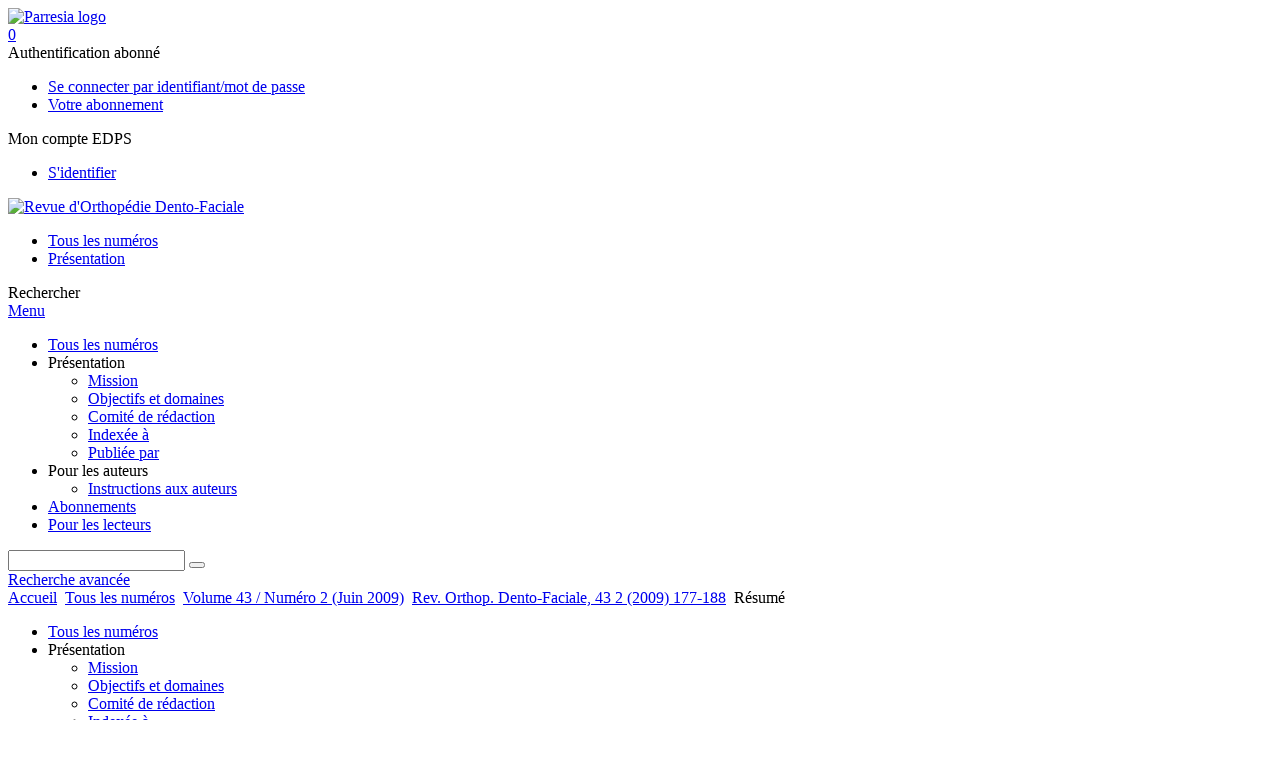

--- FILE ---
content_type: text/html; charset=utf-8
request_url: https://odf.edpsciences.org/articles/odf/abs/2009/02/odf200943p177/odf200943p177.html
body_size: 11542
content:
<!DOCTYPE html>
<html xml:lang="fr-fr" lang="fr-fr" dir="ltr">
<head>
    <meta name="viewport" content="width=device-width, initial-scale=1.0, shrink-to-fit=no">
      <base href="https://odf.edpsciences.org/articles/odf/abs/2009/02/odf200943p177/odf200943p177.html" />
  <meta http-equiv="content-type" content="text/html; charset=utf-8" />
  <meta name="keywords" content="Revue d'Orthopédie Dento-Faciale, Parresia" />
  <meta name="robots" content="index, follow, noarchive" />
  <meta name="description" content="Revue d'Orthopédie Dento-Faciale, Richement illustrée, ouverte aux différents courants du monde orthodontique, c’est la revue de référence pour les cliniciens" />
  <title>Rajeunissement du sourire en orthodontie | Revue d'Orthopédie Dento-Faciale</title>
  <link rel="stylesheet" href="/libraries/jquery/jquery.multiselect.css" type="text/css" />
  <link rel="stylesheet" href="/libraries/jquery/jquery.qtip/jquery.qtip.min.css" type="text/css" />
  <link rel="stylesheet" href="/libraries/jquery/jquery.magnific-popup.css" type="text/css" />
  <link rel="stylesheet" href="/p/jquery.php/ui/1.12.0/themes/base/jquery-ui.css" type="text/css" />
  <link rel="stylesheet" href="/templates/template1/css/com_article.css" type="text/css" />
  <link rel="stylesheet" href="/templates/template1/css/com_article_hljs_github.min.css" type="text/css" />
  <link rel="stylesheet" href="/templates/template1/css/mod_article_bookmarking.css" type="text/css" />
  <link rel="stylesheet" href="/templates/template1/css/mod_article_purchase.css" type="text/css" />
  <link rel="stylesheet" href="/templates/template1/css/mod_solr.css" type="text/css" />
  <script src="/p/jquery.php/jquery-3.1.0.min.js" type="text/javascript"></script>
  <script src="/plugins/system/jqueryeasy/jquerynoconflict.js" type="text/javascript"></script>
  <script src="/p/jquery.php/ui/1.12.0/jquery-ui.min.js" type="text/javascript"></script>
  <script src="/libraries/jquery/jquery.multiselect.min.js" type="text/javascript"></script>
  <script src="/libraries/jquery/jquery.qtip/jquery.qtip.min.js" type="text/javascript"></script>
  <script src="/libraries/jquery/jquery.magnific-popup.min.js" type="text/javascript"></script>
  <script src="https://odf.edpsciences.org/components/com_article/assets/js/highlight/highlight.min.js" type="text/javascript"></script>
  <script src="https://odf.edpsciences.org/components/com_article/assets/js/article.js" type="text/javascript"></script>
  <script src="https://odf.edpsciences.org/components/com_article/assets/js/highlight/highlight.js" type="text/javascript"></script>
  <script src="https://www.googletagmanager.com/gtag/js?id=G-S2LKMZBHJL" type="text/javascript"></script>
  <script src="/modules/mod_article_bookmarking/assets/js/bookmarking.js" type="text/javascript"></script>
  <script src="/libraries/jquery/jquery.autocomplete.js" type="text/javascript"></script>
  <script type="text/javascript">
var ARTICLE_CLICK_VIEW = "Cliquez pour afficher en plein écran";
var ARTICLE_CLICK_HIDE = "Cliquez n'importe où pour masquer le masquage plein écran";
var ARTICLE_CLICK_MOVIE = "Cliquez pour lire le film";
var COM_ARTICLE_DISPLAY_EQUATION_AS = "Afficher les équations en mode ";
var COM_ARTICLE_COPY_IN_CLIPBOARD = "Formule LaTeX copié dans le presse-papier !";
const MATHML_DISPLAY = "disabled";
window.dataLayer = window.dataLayer || [];
function gtag() {dataLayer.push(arguments);}
gtag('js', new Date());
gtag('consent', 'default', {
  'ad_storage': 'denied',
  'ad_user_data': 'denied',
  'ad_personalization': 'denied',
  'analytics_storage': 'denied',
  'wait_for_update': 500
});
gtag('config', 'G-S2LKMZBHJL', { 
    'edpsname': 'odf',
    'site_name': 'Revue d\'Orthopédie Dento-Faciale',
    'plateform': 'journal',
    'plateform_type': 'edp',
    'server_host': 'ovh-canada'
});gtag('config', 'user_properties', {
    'edpsname': 'odf',
    'site_name': 'Revue d\'Orthopédie Dento-Faciale',
    'plateform': 'journal',
    'plateform_type': 'edp',
    'server_host': 'ovh-canada'
});
  </script>
  <link title="schema(PRISM)" rel="schema.prism" href="http://prismstandard.org/namespaces/1.2/basic/">
  <meta name="citation_journal_title" content="Revue d'Orthopédie Dento-Faciale">
  <meta name="citation_journal_abbrev" content="Rev. Orthop. Dento-Faciale">
  <meta name="citation_publisher" content="EDP Sciences">
  <meta name="citation_author" content="Delphine Haggiag-Grimbert">
  <meta name="citation_title" content="Rajeunissement du sourire en orthodontie">
  <meta name="citation_publication_date" content="2009/06/01">
  <meta name="citation_online_date" content="2009/10/03">
  <meta name="citation_volume" content="43">
  <meta name="citation_issue" content="2">
  <meta name="citation_firstpage" content="177">
  <meta name="citation_lastpage" content="188">
  <meta name="citation_doi" content="10.1051/odf/2009002">
  <meta name="citation_abstract_html_url" content="https://odf.edpsciences.org/articles/odf/abs/2009/02/odf200943p177/odf200943p177.html">
  <meta name="citation_pdf_url" content="https://odf.edpsciences.org/articles/odf/pdf/2009/02/odf200943p177.pdf">
  <meta name="citation_issn" content="0337-9736">
  <meta name="citation_issn" content="2110-543X">
  <meta name="citation_language" content="fr">
  <meta name="citation_keyword" content="Orthodontie">
  <meta name="citation_keyword" content="Sourire">
  <meta name="citation_keyword" content="Rajeunissement">
  <meta name="citation_keyword" content="Cas cliniques">
  <meta name="citation_article_type" content="Research Article">
  <meta name="citation_abstract" lang="fr" content="Les adultes entreprennent de plus en plus souvent un traitement orthodontique dans le but de retrouver le sourire de leur 20 ans et d’atténuer les signes de vieillissement plus ou moins avancés et prononcés en fonction des dysmorphoses présentes. Les critères esthétiques dentaires recherchés et retrouvés chez les patients traités sont principalement : l’alignement dentaire, la blancheur et l’aspect lisse des dents et de leurs contours, la prédominance des incisives maxillaires, la ligne du sourire régulière et tangente à la lèvre inférieure, la largeur du sourire. Il faut ajouter à tous ces guides dentaires, l’impression de volume au niveau facial et de tension au niveau cutané. Le traitement d’orthodontie, en corrigeant les différentes malocclusions plus ou moins sévères, s’associe de manière efficace à d’autres disciplines pour reconstruire un sourire jeune et effacer les signes de vieillissement.">
  <meta name="citation_abstract" lang="en" content="More and more adults are beginning orthodontic treatment because they want to regain the smile they had when they were 20 years-old and to diminish the signs of aging their faces present to degrees that depend upon the severity of their dento-facial deformity. The dental esthetic criteria that are sought after and regained with treatment are, primarily straightening and whitening of teeth, and a smooth appearance of the teeth and their mutual contours, predominantly in the upper incisor area as well as a regular, broad smile line in harmony with the lower lip. In addition to these dental guide lines, additional important consideration should be taken of the relationship of the size and bulk of the teeth with respect to facial type and the absence of any strain in lip posture. Orthodontic treatment, in correcting malocclusions of varying severity, can effectively join with other specialties in creating a younger smile line for patients and eliminating many signs of aging.">
  <meta name="citation_reference" content="citation_author=WA. Le Aboucaya;citation_journal_title=Nouv Pres Med;citation_publication_date=1973;citation_volume=39;citation_firstpage=2611;citation_lastpage=16;">
  <meta name="citation_reference" content="citation_author=RG. Berhents;citation_journal_title=Orthod Fr;citation_publication_date=1997;citation_volume=68;citation_firstpage=35;citation_lastpage=40;">
  <meta name="citation_reference" content="Berhents RG. The consequence of adult cranio-facial growth. In: Orthodontics in Aging Society. Monograph 22. Cranio-facial growth series. Center for human growth and development. Proceeding of the Annual Symposium on Cranio-Facial Growth, 1985, Ann Arbor, Michigan: The University of Michigan, 1988.">
  <meta name="citation_reference" content="Berhents RG (a). Growth in the aging cranio-facial skeleton. Monograph 17. Cranio-facial growth series. Center for human growth and development. Proceeding of the Annual Symposium on Cranio-Facial Growth, 1985, Ann Arbor, Michigan: The University of Michigan, 1985(1).">
  <meta name="citation_reference" content="Berhents RG (b). Growth in the aging cranio-facial skeleton. Monograph 18. Cranio-facial growth series. Center for human growth and development. Proceeding of the Annual Symposium on Cranio-Facial Growth, 1985, Ann Arbor, Michigan: The University of Michigan, 1985(2).">
  <meta name="citation_reference" content="citation_author=EC. Crawford;citation_journal_title=Aust Orthod J;citation_publication_date=1991;citation_volume=12;citation_firstpage=13;citation_lastpage=22;">
  <meta name="citation_reference" content="Crétot M, Pujol J. Eléments d’analyse In: Agencement dento-facial sagittal de l’adolescent à l’adulte âgé. Paris : Edition SID, 2000 (Les fascicules de l’orthodontie).">
  <meta name="citation_reference" content="citation_author= Delhaye-Thépault;citation_journal_title=Rev Orthod Dento Faciale;citation_publication_date=2003;citation_volume=37;citation_firstpage=429;citation_lastpage=41;">
  <meta name="citation_reference" content="Faucher AJ, Paris JC. Le guide esthétique. Comment réussir le sourire de vos patients. Quintessence Internationale 2003.">
  <meta name="citation_reference" content="citation_author=MJ. Godeau;citation_journal_title=Orthod Fr;citation_publication_date=1997;citation_volume=68;citation_firstpage=75;citation_lastpage=81;">
  <meta name="citation_reference" content="citation_author=A Gracco;citation_journal_title=Prog Orthod;citation_publication_date=2006;citation_volume=7;citation_firstpage=56;citation_lastpage=65;">
  <meta name="citation_reference" content="citation_author=E Hamou;citation_author=S. Lamarque;citation_journal_title=Orthod Fr;citation_publication_date=1997;citation_volume=68;citation_firstpage=63;citation_lastpage=74;">
  <meta name="citation_reference" content="Husley CM. An esthetic evaluation of lip-teeth relationships present in smile. Am J Orthod 1970; 57:132.">
  <meta name="citation_reference" content="Kokich VG, Kokich O. Interrelationship of Orthodontics with Periodontics and Restorative Dentistry In Biomechanics and Esthetic Strategies in Clinical Orthodontics. Nanda R. 2005. SID Elsevier edition.">
  <meta name="citation_reference" content="citation_author=VG. Kokich;citation_journal_title=Orthod;citation_publication_date=1997;citation_volume=1;citation_firstpage=3;citation_lastpage=20;">
  <meta name="citation_reference" content="citation_author=VG. Kokich;citation_journal_title=Semin Orthod;citation_publication_date=1996;citation_volume=1;citation_firstpage=21;citation_lastpage=30;">
  <meta name="citation_reference" content="citation_author=VG. Kokich;citation_journal_title=J Esthet Dent;citation_publication_date=1993;citation_volume=5;citation_firstpage=19;citation_lastpage=23;">
  <meta name="citation_reference" content="citation_author=S. De Lamarque;citation_journal_title=J Edg;citation_publication_date=1999;citation_volume=39;citation_firstpage=7;citation_lastpage=33;">
  <meta name="citation_reference" content="citation_author=T Moore;citation_journal_title=Am J Orthod Dentofacial Orthop;citation_publication_date=2005;citation_volume=127;citation_firstpage=208;citation_lastpage=13;">
  <meta name="citation_reference" content="citation_author=J Morley;citation_author=J. Eubank;citation_journal_title=J Am Dent Assoc;citation_publication_date=2001;citation_volume=132;citation_firstpage=39;citation_lastpage=45;">
  <meta name="citation_reference" content="Nanda A. Individualized Orthodontic Diagnosis design In Biomechanics and Esthetic Strategies in Clinical Orthodontics. Nanda R. 2005. Elsevier SID edition.">
  <meta name="citation_reference" content="citation_author=S Peck;citation_author=L Peck;citation_author=M. Kataja;citation_journal_title=Angle Orthod;citation_publication_date=1992;citation_volume=62;citation_firstpage=91;citation_lastpage=102;">
  <meta name="citation_reference" content="Ricketts RM. Provocations and perceptions in cranio-facial orthopedics: dental science and facial art. Volume 1: Occlusion and the Temporo-Mandibular Joint in Modern Man. [Denver Colo]:RMO 1989;149-">
  <meta name="citation_reference" content="In: Facial Art, the Divine Proportion and the Science Esthetics.">
  <meta name="citation_reference" content="Ricketts RM. Provocations and Perceptions in Cranio-Facial Orthopedics: Dental Science and Facial Art. Volume 2, Clinical Science in Orthodontics and Cranio-facial Orthopedics. [Denver Colo]:RMO 1989. In: Epilogue to volume 2:964-1021.">
  <meta name="citation_reference" content="citation_author=RM. Ricketts;citation_journal_title=Am J Orthod;citation_publication_date=1968;citation_volume=54;citation_firstpage=272;citation_lastpage=89;">
  <meta name="citation_reference" content="citation_author=DE Ritter;citation_journal_title=Angle Orthod;citation_publication_date=2006;citation_volume=76;citation_firstpage=198;citation_lastpage=203;">
  <meta name="citation_reference" content="Sarver DM, Ackerman JL. Evaluation of soft tissues. In: Proffit WR Ed. Contemporary treatment of facial deformity. Saint Louis: Mosby, 2003:92-126.">
  <meta name="citation_reference" content="citation_author=DM. Sarver;citation_journal_title=Am J Orthod Dentofac Orthop;citation_publication_date=2001;citation_volume=120;citation_firstpage=98;citation_lastpage=111;">
  <meta name="citation_reference" content="citation_author=DM Sarver;citation_author=JL. Ackerman;citation_journal_title=Am J Orthod Dentofac Orthop;citation_publication_date=2000;citation_volume=121;citation_firstpage=575;citation_lastpage=6;">
  <meta name="citation_reference" content="citation_author=RG Vig;citation_author=GC. Brundo;citation_journal_title=J Prosth Dent;citation_publication_date=1978;citation_volume=39;citation_firstpage=502;citation_lastpage=4;">
  <meta name="citation_reference" content="Zachrisson BU. Esthetics tooth display and smile design In Biomechanics and Esthetic Strategies in Clinical Orthodontics. Nanda R. 2005. Elsevier SID edition.">
  <meta name="citation_reference" content="Zachrisson BU. Mechanical intrusion of maxillary incisors: a treatment strategy to be abandoned? World J Orthod 2002;3:358-64.">
  <meta name="citation_reference" content="citation_author=BU. Zachrisson;citation_journal_title=Orthod Fr;citation_publication_date=2000;citation_volume=71;citation_firstpage=317;citation_lastpage=24;">
  <meta name="prism.copyright" content="© Revue d'Orthopédie Dento-Faciale, Paris, 2009">
  <meta name="prism.publicationName" content="Revue d'Orthopédie Dento-Faciale">
  <meta name="prism.coverDisplayDate" content="Juin 2009">
  <meta name="prism.volume" content="43">
  <meta name="prism.number" content="2">
  <meta name="prism.issueName" content="Spécial CECSMO">
  <meta name="prism.startingPage" content="177">
  <meta name="prism.endingPage" content="188">
  <meta name="prism.issn" content="0337-9736">
  <meta name="prism.eIssn" content="2110-543X">
  <meta name="prism.doi" content="10.1051/odf/2009002">
  <meta name="prism.keyword" content="Orthodontie">
  <meta name="prism.keyword" content="Sourire">
  <meta name="prism.keyword" content="Rajeunissement">
  <meta name="prism.keyword" content="Cas cliniques">
  <meta name="prism.url" content="https://odf.edpsciences.org/articles/odf/abs/2009/02/odf200943p177/odf200943p177.html">

    <link href="/templates/template1/images/odf/favicon.ico" rel="shortcut icon" type="image/vnd.microsoft.icon" />
          <link rel="preconnect" href="https://fonts.googleapis.com">
      <link rel="preconnect" href="https://fonts.gstatic.com" crossorigin>
      <link href="https://fonts.googleapis.com/css2?family=Crimson+Text&family=Open+Sans:wght@400;600&display=swap" rel="stylesheet">
        
    <link href="/templates/source/css/article.css" rel="stylesheet" type="text/css"/>
    <link href="/templates/template1/css/cookie.css" rel="stylesheet" type="text/css"/>
    <link href="/templates/template1/css/commun_v3.css" rel="stylesheet" type="text/css"/>
    <link href="/templates/template1/css/template1.css" rel="stylesheet" type="text/css"/>
    <link href="/templates/source/css/flags25.css" rel="stylesheet" type="text/css"/>    

        <link href="/templates/template1/css/odf.css" rel="stylesheet" type="text/css"/>
        <link href="/templates/source/js/mmenu2/dist/css/jquery.mmenu.all.css" rel="stylesheet" type="text/css"/>
    <!--[if IE]>
    <link rel="stylesheet" href="/templates/template1/css/ie.css" type="text/css" />
    <script src="/templates/template1/html5-ie.js"></script>
    <![endif]-->
</head>



<body id="com_article" class="odf  ">
    <div id="journal-webpage">
        <header>
                                                                <div class="header-edp">
        <div class="wrap ">

                        <div class="logo-sante">


                                        <a href="https://parresia.fr/" target="_blank"><img src="/templates/template1/images/source/logo_parresia_36.png" alt="Parresia logo"></a>
                                </div>
                        


                            <div class="header_cart">
                <a href="#" class="cart-box" id="cart-info" title="Voir votre panier d'achat">
  <span class="ico ico-cart"></span> <span class="cart-counter hidden">0</span>
</a>

            </div>
        
                
                                   <div class="reg_info auth">
            <div class="btn-nav">
            <span class="ico16 white subs"></span><span>Authentification abonné  </span>
            <nav class="user">
                <ul>
                                            <li>
                            <a href="/component/authenticate/?task=login">
                                Se connecter par identifiant/mot de passe
                            </a>
                        </li>
                                        <li>
                        <a href="/component/authenticate/?task=access">
                            Votre abonnement
                        </a>
                    </li>
                                    </ul>
            </nav>
        </div>
    </div>
<div class="reg_info account">
    <div class="btn-nav">
                    <span class="ico16 white login"></span> <span class="reg_info-user">Mon compte EDPS</span>
                <nav class="user">
                        <ul>
                <li><a href="/component/services/">S'identifier</a></li>
            </ul>
                    </nav>
    </div>
</div>


                
                <div class="clear"></div>
        </div>
</div>


                                    

	    

            <div class="header-nav">

              
              <div class="wrap">
                        
                                <a href="/" class="logo" title="Journal homepage"><img src="/templates/template1/images/odf/logo_odf.png" alt="Revue d'Orthopédie Dento-Faciale"></a>
                
                <nav class="menu">
                  
<ul class="menu">
<li class="item-121"><a href="/component/issues/?task=all&amp;Itemid=121" >Tous les numéros</a></li><li class="item-268"><a href="/presentation/objectifs-et-domaines" >Présentation</a></li></ul>

                </nav>


                            
                

<div class="custom search default">
<span class="ico ico-search" title="Afficher le moteur de recherche">Rechercher</span>
</div>


                <a href="#menu-mobile" class="nav-mobile-link">Menu</a>
                
              </div>

               
            <nav id="menu-mobile">
<ul class="menu">
<li class="item-283"><a href="/component/issues/?task=all" >Tous les numéros</a></li><li class="item-243 deeper parent"><span class="separator">Présentation</span>
<ul><li class="item-324"><a href="/presentation/mission" >Mission</a></li><li class="item-278"><a href="/presentation/objectifs-et-domaines" >Objectifs et domaines</a></li><li class="item-272"><a href="/presentation/comite-de-redaction" >Comité de rédaction</a></li><li class="item-274"><a href="/presentation/indexee-a" >Indexée à</a></li><li class="item-286"><a href="/presentation/publiee-par" >Publiée par</a></li></ul></li><li class="item-279 deeper parent"><span class="separator">Pour les auteurs</span>
<ul><li class="item-280"><a href="/pour-les-auteurs/instructions-aux-auteurs" >Instructions aux auteurs</a></li></ul></li><li class="item-191"><a href="http://abos.parresia.fr/revue-orthopedie-dento-faciale.htm" target="_blank" >Abonnements</a></li><li class="item-263"><a href="/component/services/" >Pour les lecteurs</a></li></ul>
</nav>
            </div>

            <div id="search" class="hidden">
    <div class="wrap-search">
        <form action="/component/solr/?task=quick_search" method="post">
            <div class="wrap">
                <div class="inputs">
                    <input type="text" name="q" />
                    <button type="submit" value="search">
                        <span class="ico ico-search" title="Rechercher"></span>
                    </button>
                </div> 
                                <div class="advanced"><a href="/component/solr/">Recherche avancée</a></div>
            </div>

        </form>
    </div>
</div>
<script type="text/javascript">
	jQuery(function ($) {
	    var source = function (request, callback) {
	        var term = request.term;
            $.ajax({
                url: '/index.php',
                dataType: 'json',
                method: 'GET',
                data: {
                    option: 'com_solr',
                    task: 'auto_complete',
                    query: term
                },
                success: function (data) {
                    var suggestions = [];
                    try {
                        data.suggest.default[term].suggestions.forEach(function (s) { suggestions.push(s.term)}) } catch (e) {
                    }

                    callback(suggestions);
                },
                error: function (err) {
                    callback([]);
                }
            });
        };

		$('#search').find('input[name=q]').autocomplete({
			source: source
		});
	});
</script>

                          <div class="header-cover">
                                                                    
              </div>
                    </header>

        <main class="odf" id="main">

            <!--div class="wrap">
             <p>Message placeholder</p>
            </div-->

            
            
                                                    

            
            
            <div class="wrap" >
                              
<div class="breadcrumbs">



<a href="/" class="pathway">Accueil</a> <img src="/media/system/images/arrow.png" alt=""  /> <a href="/component/issues/" class="pathway">Tous les numéros</a> <img src="/media/system/images/arrow.png" alt=""  /> <a href="/articles/odf/abs/2009/02/contents/contents.html" class="pathway">Volume 43 / Numéro 2 (Juin 2009)</a> <img src="/media/system/images/arrow.png" alt=""  /> <a href="/articles/odf/abs/2009/02/odf200943p177/odf200943p177.html" class="pathway">Rev. Orthop. Dento-Faciale, 43 2 (2009) 177-188</a> <img src="/media/system/images/arrow.png" alt=""  /> <span>Résumé</span></div>

              
                                                    <div id="content" class="id-101  full">
                    <div>
                                           
                        <nav class="nav-article nav-buttons">
                          
<ul class="menu">
<li class="item-283"><a href="/component/issues/?task=all" >Tous les numéros</a></li><li class="item-243 deeper parent"><span class="separator">Présentation</span>
<ul><li class="item-324"><a href="/presentation/mission" >Mission</a></li><li class="item-278"><a href="/presentation/objectifs-et-domaines" >Objectifs et domaines</a></li><li class="item-272"><a href="/presentation/comite-de-redaction" >Comité de rédaction</a></li><li class="item-274"><a href="/presentation/indexee-a" >Indexée à</a></li><li class="item-286"><a href="/presentation/publiee-par" >Publiée par</a></li></ul></li><li class="item-279 deeper parent"><span class="separator">Pour les auteurs</span>
<ul><li class="item-280"><a href="/pour-les-auteurs/instructions-aux-auteurs" >Instructions aux auteurs</a></li></ul></li><li class="item-191"><a href="http://abos.parresia.fr/revue-orthopedie-dento-faciale.htm" target="_blank" >Abonnements</a></li><li class="item-263"><a href="/component/services/" >Pour les lecteurs</a></li></ul>

                        </nav>
                                            
                      
<div id="system-message-container">
</div>
                      

                      
                                              <div class="flexme flexme-article">
                        <div class="article-content">
                                <div>
    












</div>

 
    <div class="summary " >
	<table>
		
	
		<tr>
		<th valign="top">
							Numéro
					</th>
		<td width="10"></td>
		<td>
							<div>
											Rev. Orthop. Dento-Faciale
									</div>
										<div><strong>Volume </strong>43, Numéro <strong>2</strong>, Juin 2009				</div>
				
					                Spécial CECSMO
	            					</td>
	<tr><td colspan="3" ></td></tr>
	<tr><td colspan="3" class="sep_issue"></td></tr>
	</tr>
	
			<tr>
			<th>
									Page(s)
								</th>
			<td></td>
			            <td>177 - 188</td>
        		</tr>
		
		
			<tr>
			<th>DOI</th>
			<td></td>
			<td>
				<a href="https://doi.org/10.1051/odf/2009002">
					https://doi.org/10.1051/odf/2009002
				</a>
			</td>
		</tr>
		
			<tr>
			<th>Publié en ligne</th>
			<td></td>
			<td>
				3 octobre 2009
			</td>
		</tr>
		
		</table>
</div>



<div id="article">
    <!DOCTYPE html PUBLIC "-//W3C//DTD XHTML 1.0 Transitional//EN">
<div id="contenu-min">
<div id="head">Rev. Orthop. Dento-Faciale 2009;43:177-188<h2 class="title">Rajeunissement du sourire en orthodontie</h2>
          <h3 class="title">Creating a younger smile through orthodontic 
treatment</h3>
        <div class="article-authors"><p class="bold"><span id="odf200943p177-author-1" data-url="/component/author/?dkey=10.1051/odf/2009002&amp;n=1" class="author">Delphine Haggiag-Grimbert</span></p></div>
<p class="corresp">Auteur de correspondance : 
          <a href="mailto:dhaggiag@hotmail.com">dhaggiag@hotmail.com</a>,
		  4 rue La P&#233;rouse, 75116 Paris. 
        </p>
<p class="bold"><a name="abs"></a>R&#233;sum&#233;</p>
        <p>Les adultes entreprennent de plus en plus souvent un traitement orthodontique dans le but
de retrouver le sourire de leur 20 ans et d&#8217;att&#233;nuer les signes de vieillissement plus ou moins
avanc&#233;s et prononc&#233;s en fonction des dysmorphoses pr&#233;sentes.
 Les crit&#232;res esth&#233;tiques dentaires recherch&#233;s et retrouv&#233;s chez les patients trait&#233;s sont
principalement : l&#8217;alignement dentaire, la blancheur et l&#8217;aspect lisse des dents et de leurs
contours, la pr&#233;dominance des incisives maxillaires, la ligne du sourire r&#233;guli&#232;re et tangente
&#224; la l&#232;vre inf&#233;rieure, la largeur du sourire. Il faut ajouter &#224; tous ces guides dentaires, l&#8217;impression
de volume au niveau facial et de tension au niveau cutan&#233;.
 Le traitement d&#8217;orthodontie, en corrigeant les diff&#233;rentes malocclusions plus ou moins
s&#233;v&#232;res, s&#8217;associe de mani&#232;re efficace &#224; d&#8217;autres disciplines pour reconstruire un sourire
jeune et effacer les signes de vieillissement.</p>
      <p class="bold">Abstract</p>
        <p>More and more adults are beginning orthodontic treatment because they want to regain the
smile they had when they were 20 years-old and to diminish the signs of aging their faces present
to degrees that depend upon the severity of their dento-facial deformity.
 The dental esthetic criteria that are sought after and regained with treatment are, primarily
straightening and whitening of teeth, and a smooth appearance of the teeth and their mutual
contours, predominantly in the upper incisor area as well as a regular, broad smile line in harmony
with the lower lip. In addition to these dental guide lines, additional important consideration
should be taken of the relationship of the size and bulk of the teeth with respect to facial
type and the absence of any strain in lip posture.
 Orthodontic treatment, in correcting malocclusions of varying severity, can effectively join
with other specialties in creating a younger smile line for patients and eliminating many signs
of aging. </p>
      <div class="kword">
<p><span class="bold">Mots cl&#233;s : </span>Orthodontie / Sourire / Rajeunissement / Cas cliniques</p>
<p><span class="bold">Key words: </span>Orthodontics / Smiling / Restoring youthful appearance / Clinical cases</p>
</div>
</div>
<p><i>&#169; Revue d'Orthop&#233;die Dento-Faciale, Paris, 2009</i></p>
</div>

</div>

    <div id="metrics-tabs" data-doi="10.1051/odf/2009002" data-edps_ref="odf200943p177">
<nav class="toolbar">
	<button class="toolbar-item" id="metrics-siq">Statistiques de l'article</button>
	<button class="toolbar-item" id="info">Information</button>
    
	
	<button class="toolbar-item" id="return">Retour à l'article</button>
</nav>

<div class="panel" data-for="metrics-siq">
</div>

<div class="panel" data-for="metrics-alm"></div>

<div class="panel" data-for="info">
	

	<p>Les statistiques affichées correspondent au cumul d'une part des vues des résumés de l'article et d'autre part des vues et téléchargements de l'article plein-texte (PDF, Full-HTML, ePub... selon les formats disponibles) sur la platefome Vision4Press.</p>

	<p>Les statistiques sont disponibles avec un délai de 48 à 96 heures et sont mises à jour quotidiennement en semaine.</p>

	<div class="msg msg-info">
		<span class="ico ico-info"></span>
		<div>
			<p>Le chargement des statistiques peut être long.</p>
		</div>
	</div>


</div>




</div>
<script type="text/javascript" src="/templates/source/js/metrics-tab.js"></script>




                        


                                                    </div>
                        <nav class="article">
                           
  <div class="buy-box">
  <span>Acheter un accès : <strong>25€</strong></span>
  <ul class="simple small">
    <li>Accès illimité à l'article complet</li>
    <li>Téléchargement instantané du PDF</li>
  </ul>
  <input type="button" class="btn-add-to-cart has-spinner" data-dkey="10.1051/odf/2009002" data-status="0" value="Ajouter au panier">
</div>

 
  <div class="module_title">
    <a href="/">Accueil</a>
</div>
<div class="nav-section"><div class="title_toc"><a href="/articles/odf/abs/2009/02/contents/contents.html">Sommaire</a></div><div class="module_nav"><a href="/articles/odf/abs/2009/02/odf200943p169/odf200943p169.html" class="back"><span></span>Article précédent</a><a href="/articles/odf/abs/2009/02/odf200943p189/odf200943p189.html" class="forth">Article suivant<span></span></a><div class="clear"></div></div></div> 

    <div class="nav-section files"> <h2>Article</h2><div class="article_doc"><ul><li><a href="/articles/odf/abs/2009/02/odf200943p177/odf200943p177.html" title="Abstract" class="current">Résumé</a></li><li><a href="/articles/odf/pdf/2009/02/odf200943p177.pdf" title="PDF (732.5 KB)">PDF (732.5 KB)</a></li><li><a href="/articles/odf/ref/2009/02/odf200943p177/odf200943p177.html" title="References">Références</a></li></ul>
    </div>

</div>





    <div class="nav-section stats"><h2>Statistiques</h2><script type='text/javascript' src='https://d1bxh8uas1mnw7.cloudfront.net/assets/embed.js'></script><ul><li><a id="show-metrics">Afficher les informations</a></li></ul>
    </div>


<div class="nav-section servs"><h2>Services</h2><ul><li><strong>Article cité par</strong><br /><div style="margin-left:8px"><a href="https://odf.edpsciences.org/component/citedby/?task=crossref&amp;doi=10.1051/odf/2009002">CrossRef (3)</a></div></li><li><strong>Articles des mêmes auteurs</strong><br /><div style="margin-left:8px">- <a href="https://odf.edpsciences.org/component/solr/?task=authors&amp;tool=google&amp;dkey=10.1051/odf/2009002" target="_blank">Google Scholar</a></div><div style="margin-left:8px">- <a href="https://odf.edpsciences.org/component/solr/?task=authors&amp;dkey=10.1051/odf/2009002" target="_blank">Base de données EDP Sciences</a></div><div style="margin-left:8px">- <a href="https://odf.edpsciences.org/component/solr/?task=authors&amp;tool=pubmed&amp;dkey=10.1051/odf/2009002" target="_blank">PubMed</a></div></li><div class="separator"></div><li><a href="https://odf.edpsciences.org/component/recommend/?type=article&amp;dkey=10.1051/odf/2009002">Recommander cet article</a></li><li><a href="https://odf.edpsciences.org/component/makeref/?task=show&amp;type=html&amp;doi=10.1051/odf/2009002">Exporter cette référence</a></li></ul>
</div>
 


 
  <div class="nav-section related">
  <h2>Articles similaires</h2>
  <script type="text/javascript">
    jQuery(function ($) {
      $(document).ready(function() {
        $('.nav-toggle').click(function() {
          var collapse_content_selector = $(this).attr('href');
          var toggle_switch = $(this);
          $(collapse_content_selector).toggle(function() {
            if ($(this).css('display') == 'none') {
              toggle_switch.html('Plus');
            } else {
              toggle_switch.html('Moins');
            }
          });
        });
      });
    });
  </script>
            <div class="articles">
                      <a href="http://www.orthodfr.org/articles/orthodfr/abs/2012/02/orthodfr120011/orthodfr120011.html" class="title">Incisive centrale et individualisation du sourire par l’orthodontie</a>
            <br />
    
          Orthod Fr 2012;83:97–116<br />
        <div class="separator"></div>
                            <a href="http://aos.edp-dentaire.fr/articles/aos/abs/2008/02/aos2008242p155/aos2008242p155.html" class="title">Orthopédie dento-faciale et architecture du sourire</a>
            <br />
    
          Actualités Odonto-Stomatologiques 2008;242:155-166<br />
        <div class="separator"></div>
                            <a href="https://www.orthodfr.org/articles/orthodfr/abs/2008/03/or0822/or0822.html" class="title">L'orthodontie du sourire</a>
            <br />
    
          Orthod Fr 2008;79:209-219<br />
        <div class="separator"></div>
                </div>
      <div id="searchmlt" class="articles" style="display:none">
      <div class="separator"></div>
                      <a href="https://orthodfr.edpsciences.org/articles/orthodfr/abs/2018/01/orthodfr180007/orthodfr180007.html" class="title">Optimisation parodontale du sourire : adresser au bon moment pour un réel bénéfice esthétique</a>
            <br />
    
          Orthod Fr 2018;89:93–110<br />
        <div class="separator"></div>
                            <a href="https://odf.edpsciences.org/articles/odf/abs/2001/02/odf2001352p251/odf2001352p251.html" class="title">Impact esthétique des extractions</a>
            <br />
    
          Rev Orthop Dento Faciale 35 : 251-273, 2001<br />
        <div class="separator"></div>
          </div>
        </ul>
  <button href="#searchmlt" class="nav-toggle">Plus</button>
</div>

 
  <div class="nav-section bookmark">
	<h2>Partagez</h2>
	<ul>
		<li>
			<a href="https://www.facebook.com/share.php?u=https://doi.org/10.1051/odf/2009002" onclick="return fbs_click('https://doi.org/10.1051/odf/2009002', 'Rajeunissement du sourire en orthodontie');" title="Partager sur Facebook" target="_blank" onclick="_gaq.push(['_trackPageview', '/bookmarking/Facebook/Rajeunissement du sourire en orthodontie']);">
				<span class="ico ico-s ico-facebook"></span> 
			</a>
		</li>
		<li>
			<a title="Partager sur Twitter" href="https://twitter.com/intent/tweet?text=Rajeunissement du sourire en orthodontie.%20https://doi.org/10.1051/odf/2009002" class="twitter-share-button" data-count="none" target="_blank" onclick="_gaq.push(['_trackPageview', '/bookmarking/Twitter/Rajeunissement du sourire en orthodontie']);">
				<span class="ico ico-s ico-twitter"></span>
			</a>
		</li>
		<li>
			<a title="Partager sur LinkedIn" href="https://www.linkedin.com/shareArticle?mini=true&url=https://doi.org/10.1051/odf/2009002" onclick="_gaq.push(['_trackPageview', '/bookmarking/LinkedIn/Rajeunissement du sourire en orthodontie']);">
				<span class="ico ico-s ico-linkedin"></span>
			</a>
		</li>
		<li>
			<a title="Partager sur Sina Weibo" href="https://service.weibo.com/share/share.php?title=Rajeunissement du sourire en orthodontie&url=https://doi.org/10.1051/odf/2009002" target="_blank" onclick="_gaq.push(['_trackPageview', '/bookmarking/Weibo/Rajeunissement du sourire en orthodontie']);">
				<span class="ico ico-s ico-sinaweibo"></span>
			</a>
		</li>
		<li>
			<a title="Ajouter cet article à votre bibliothèque Mendeley" href="https://www.mendeley.com/import/?doi=10.1051/odf/2009002" onclick="_gaq.push(['_trackPageview', '/bookmarking/Mendeley/Rajeunissement du sourire en orthodontie']);">
				<span class="ico ico-s ico-mendeley"></span>
				<svg class="share-icon-svg" viewBox="0 0 32 32" xmlns="https://www.w3.org/2000/svg">
					<title>Mendeley</title>
					<path class="share-icon-svg-mendeley" d="M0 0h32v32H0z"/>
					<path class="share-icon-svg" d="M25.9 19.14a2.85 2.85 0 0 1 .1.86 2.64 2.64 0 0 1-.2.8 1.82 1.82 0 0 1-.42.67 2.1 2.1 0 0 1-.64.42 1.65 1.65 0 0 1-1.65-.2 2 2 0 0 1-.88-1.53 2.57 2.57 0 0 1 0-.6 3.24 3.24 0 0 1 .15-.57 3.17 3.17 0 0 0 .14-.37 1.42 1.42 0 0 0 .07-.4 1.58 1.58 0 0 0-.1-.7 1.52 1.52 0 0 0-.4-.53 1.67 1.67 0 0 0-.36-.28 2.94 2.94 0 0 0-.4-.2 3.58 3.58 0 0 0-2.44 0l-.34.18a1.65 1.65 0 0 0-.3.2 1.42 1.42 0 0 0-.47.68 1.6 1.6 0 0 0 0 .83 1.22 1.22 0 0 0 .16.44 2.18 2.18 0 0 1 .2 1.47 2.07 2.07 0 0 1-.77 1.25 1.62 1.62 0 0 1-.56.3 2.48 2.48 0 0 1-.62.13h-.48a1.54 1.54 0 0 1-.48-.12 2.2 2.2 0 0 1-.84-.64 2.17 2.17 0 0 1-.42-1 1.7 1.7 0 0 1 0-.7 2.58 2.58 0 0 1 .22-.66 1.8 1.8 0 0 0 .18-.56 1.56 1.56 0 0 0 0-.6 1.15 1.15 0 0 0-.15-.37 1.68 1.68 0 0 0-.32-.33 2.4 2.4 0 0 0-.42-.3 1.8 1.8 0 0 0-.46-.2 3.8 3.8 0 0 0-1.28-.18 3.3 3.3 0 0 0-1.26.32.84.84 0 0 0-.22.12l-.24.16a1.54 1.54 0 0 0-.53.73 1.6 1.6 0 0 0 0 .93 1.47 1.47 0 0 0 .06.23 1.84 1.84 0 0 0 .1.24 2.33 2.33 0 0 1 .17.9 2.55 2.55 0 0 1-.2.94 1.94 1.94 0 0 1-.74.85 1.7 1.7 0 0 1-1 .26 1.57 1.57 0 0 1-.7-.2 2.45 2.45 0 0 1-.6-.48 1.6 1.6 0 0 1-.33-.56 2.94 2.94 0 0 1-.23-.62 3 3 0 0 1 0-.55 2.06 2.06 0 0 1 .1-.54 1.2 1.2 0 0 1 .12-.35 1.37 1.37 0 0 1 .22-.28l.3-.28a2 2 0 0 1 .36-.22 1.82 1.82 0 0 1 .4-.15 1.4 1.4 0 0 1 .44 0 1.27 1.27 0 0 0 .35 0 1.17 1.17 0 0 0 .32-.1.94.94 0 0 0 .38-.28 1.06 1.06 0 0 0 .2-.4 1.3 1.3 0 0 0 .14-.42 3.4 3.4 0 0 0 0-.44v-.24q0-.37-.06-.73t-.1-.7a.12.12 0 0 0 0-.08.12.12 0 0 1 0-.08 2.6 2.6 0 0 1-.18-.9 4.14 4.14 0 0 1 0-.63 4.26 4.26 0 0 1 .1-.63 3.45 3.45 0 0 1 .8-1.35 2.83 2.83 0 0 1 1.3-.74 2.57 2.57 0 0 1 1.7.12 2.9 2.9 0 0 1 1.35 1.15l.12.18.14.18.33.3.32.34a1 1 0 0 0 .27.22 1.2 1.2 0 0 0 .33.13 1.17 1.17 0 0 0 .5 0 1.15 1.15 0 0 0 .46-.22l.23-.2.2-.23.27-.3.26-.3v-.14a3.08 3.08 0 0 1 .88-.92 2.7 2.7 0 0 1 3.2.13A2.93 2.93 0 0 1 23 12.63a4.53 4.53 0 0 1 0 .9 3.67 3.67 0 0 1-.17.86 1.9 1.9 0 0 0-.06.28v.28a5.7 5.7 0 0 0-.08.66 5.8 5.8 0 0 0 0 .66 1.65 1.65 0 0 0 0 .24v.24a1.3 1.3 0 0 0 .33.66 1.13 1.13 0 0 0 .63.3h.38a1.88 1.88 0 0 1 1.07.27 1.66 1.66 0 0 1 .8 1.17zM16 17.68a1.73 1.73 0 0 0 1.44-.68 2.25 2.25 0 0 0 .56-1.43 2.18 2.18 0 0 0-.6-1.5 1.83 1.83 0 0 0-1.4-.63 1.8 1.8 0 0 0-1.4.63 2.16 2.16 0 0 0-.56 1.5A2.3 2.3 0 0 0 14.6 17a1.7 1.7 0 0 0 1.4.68z"/>
				</svg>
			</a>
		</li>
	</ul>
</div>

 
  <div class="nav-section account">
    <ul>
        <li>
            <a href="/component/services/"><span class="ico ico-account"></span> Reader's services</a>
        </li>
        <li>
            <a href="/component/services/?label=toc_email"><span class="ico ico-alert"></span> Alerte courriel</a>
        </li>
    </ul>
</div>

                        </nav>
                        </div>
                                          
                    



                                                            <div class="clear"></div>
                  </div>
                    
               
                </div>

                                     

                

                                  
        </main>

        <footer>
                  <div class="footer-journal">
            <div class="wrap">
              <div class="footer-infos">
              <h3>Revue d'Orthopédie Dento-Faciale</h3>
              

<p>
Directeur de la rédaction : Alain Béry - <a href="/presentation/comite-de-redaction">Comité de rédaction</a><br>
ISSN : 0337-9736 - eISSN : 2110-543X<br>
&copy; Revue d'Orthopédie Dento-Faciale
</p>



</div>
              <div class="footer-social"></div>
            </div>
          </div>
          <div>
            
          </div>
          <div class="footer-edp">
            <div class="wrap">
                              <div class="logo"><img src="/templates/template1/images/source/logo_parresia.png" alt="Parresia logo"></div>
                                            
<ul class="menu">
<li class="item-171"><a href="/mentions-legales" >Mentions légales</a></li><li class="item-190"><a href="/contacts" >Contacts</a></li><li class="item-126"><a href="/pour-les-annonceurs" >Pour les annonceurs</a></li><li class="item-326"><a href="https://www.edpsciences.org/fr/donnees-personnelles" target="_blank" >Données personnelles</a></li></ul>

                          </div>
          </div>
                 </footer>
    </div>
    <script src="/templates/source/js/mmenu2/dist/js/jquery.mmenu.all.min.js"></script>
    <script src="/templates/template1/js/script.js"></script>
    
<span class="translations" data-name="separator_and" data-value="et"></span>
<span class="translations" data-name="select_all" data-value="Tout cocher"></span>
<span class="translations" data-name="unselect_all" data-value="Tout décocher"></span>
<span class="translations" data-name="show_short_summary" data-value="Afficher le résumé court"></span>
<span class="translations" data-name="hide_short_summary" data-value="Masquer le résumé court"></span>
<span class="translations" data-name="cookie_text" data-value="By using this website, you agree that EDP Sciences may store web audience measurement cookies and, on some pages, cookies from social networks. <a href='/component/cookie_policy/'>More information and setup</a>"></span>
<span class="translations" data-name="cookie_accept_title" data-value="Cliquez pour accepter tous les cookies et fermer cette notification"></span>
<span class="translations" data-name="cookie_refuse_title" data-value="Cliquez pour refuser les cookies optionnels et fermer cette notification"></span>
<span class="translations" data-name="cookie_accept_text" data-value="Yes"></span>
<span class="translations" data-name="cookie_refuse_text" data-value="No"></span>
<span class="translations" data-name="loading" data-value="Loading author..."></span>
<span class="translations" data-name="view_fullscreen" data-value="Click to view fullscreen"></span>
<span class="translations" data-name="hide_fullscreen" data-value="Click anywhere to hide the fullscreen overlay"></span>
<span class="translations" data-name="play_movie" data-value="Click to play the movie"></span>
<span class="translations" data-name="cookie_is_mobile" data-value=""></span>
<span class="translations" data-name="add_to_cart" data-value="Ajouter au panier"></span>
<span class="translations" data-name="remove_from_cart" data-value="Supprimer du panier"></span>
<span class="translations" data-name="loading_cart" data-value="Chargement..."></span>
<span class="translations" data-name="empty_cart" data-value="Votre panier est vide"></span>
<span class="translations" data-name="terms_agreeement" data-value="You must agree the Purchase Agreement Terms and Conditions."></span>
<span class="translations" data-name="makeref_url" data-value="/component/makeref/?task=show&amp;type=html&amp;doi="></span>
<span class="translations" data-name="set_cart_article_status_url" data-value="/component/services/?task=set_cart_article_status"></span>
<span class="translations" data-name="get_shopping_cart_url" data-value="/component/services/?task=get_shopping_cart_list"></span>
<span class="translations" data-name="clear_shopping_cart_url" data-value="/component/services/?task=clear_shopping_cart"></span>
<span class="translations" data-name="get_billing_url" data-value="/component/services/?label=ppv&amp;task=get_billing"></span>
<span class="translations" data-name="authors_url" data-value="/component/article/?task=get_authors"></span>



  <span id="google_analytics" data-domain="odf.edpsciences.org" class="hidden"></span>
<div id="wait" style="display:none"></div>


	<script src="/templates/source/js/cookie.js"></script>

<script src="/templates/source/js/common.js"></script>

</body>
</html>
